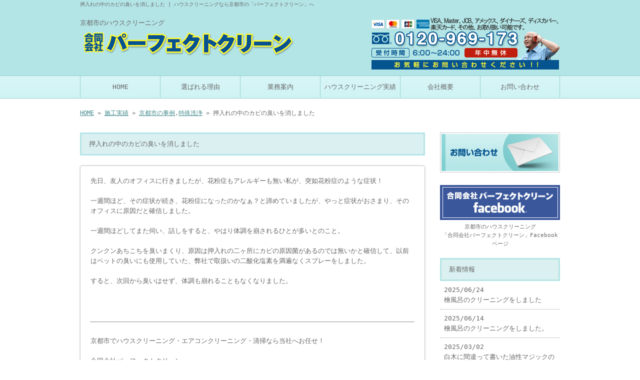

--- FILE ---
content_type: text/html; charset=UTF-8
request_url: https://www.perfect-clean.net/archives/2042
body_size: 5580
content:
<!doctype html>
<html lang="ja" dir="ltr">
<head>
<meta charset="utf-8">
<title>押入れの中のカビの臭いを消しました｜ハウスクリーニングなら京都市の「パーフェクトクリーン」へ</title>
<meta name="viewport" content="width=device-width,user-scalable=yes,initial-scale=1.0">
<link rel="stylesheet" href="https://www.perfect-clean.net/wp-content/themes/tpl-theme/style.css" type="text/css" media="all">
<link rel="stylesheet" href="https://www.perfect-clean.net/wp-content/themes/tpl-theme/color.css" type="text/css" media="all">
<link rel="stylesheet" href="https://maxcdn.bootstrapcdn.com/font-awesome/4.4.0/css/font-awesome.min.css">
<!--<meta property="fb:admins" content="FBページ管理者のFBアカウントID" />-->
<meta property="og:url" content="http://www.perfect-clean.net/archives/2042">
<meta property="og:title" content="押入れの中のカビの臭いを消しました">
<meta property="og:type" content="article">
<meta property="og:image" content="https://www.perfect-clean.net/wp-content/themes/tpl-theme/images/default.png">
<meta property="og:description" content="先日、友人のオフィスに行きましたが、花粉症もアレルギーも無い私が、突如花粉症のような症状！ 一週間ほど、その症状が続き、花粉症になったのかなぁ？と諦めていましたが、やっと症状がおさまり、そのオフィスに">
<meta property="og:site_name" content="合同会社パーフェクトクリーン">
<meta name="description" content="京都市でハウスクリーニング・エアコンクリーニング・清掃のことなら、「合同会社パーフェクトクリーン」にお任せください。キッチン・お風呂・床・外壁まで幅広く対応！「こんな掃除してくれるの？」と言われるところまで、完璧な清掃を目指しております。">
<meta name="keywords" content="京都市,ハウスクリーニング,エアコンクリーニング,清掃">
<!--[if IE]>
<meta http-equiv="X-UA-Compatible" content="IE=edge">
<![endif]-->
<!--[if lte IE 9]>
<script src="https://www.perfect-clean.net/wp-content/themes/tpl-theme/js/html5/html5.js"></script>
<script src="https://www.perfect-clean.net/wp-content/themes/tpl-theme/js/html5/css3-mediaqueries.js"></script>
<script src="https://www.perfect-clean.net/wp-content/themes/tpl-theme/js/html5/IE9.js"></script> 
<![endif]-->
		<script type="text/javascript">
			window._wpemojiSettings = {"baseUrl":"https:\/\/s.w.org\/images\/core\/emoji\/72x72\/","ext":".png","source":{"concatemoji":"https:\/\/www.perfect-clean.net\/wp-includes\/js\/wp-emoji-release.min.js"}};
			!function(a,b,c){function d(a){var c=b.createElement("canvas"),d=c.getContext&&c.getContext("2d");return d&&d.fillText?(d.textBaseline="top",d.font="600 32px Arial","flag"===a?(d.fillText(String.fromCharCode(55356,56812,55356,56807),0,0),c.toDataURL().length>3e3):(d.fillText(String.fromCharCode(55357,56835),0,0),0!==d.getImageData(16,16,1,1).data[0])):!1}function e(a){var c=b.createElement("script");c.src=a,c.type="text/javascript",b.getElementsByTagName("head")[0].appendChild(c)}var f,g;c.supports={simple:d("simple"),flag:d("flag")},c.DOMReady=!1,c.readyCallback=function(){c.DOMReady=!0},c.supports.simple&&c.supports.flag||(g=function(){c.readyCallback()},b.addEventListener?(b.addEventListener("DOMContentLoaded",g,!1),a.addEventListener("load",g,!1)):(a.attachEvent("onload",g),b.attachEvent("onreadystatechange",function(){"complete"===b.readyState&&c.readyCallback()})),f=c.source||{},f.concatemoji?e(f.concatemoji):f.wpemoji&&f.twemoji&&(e(f.twemoji),e(f.wpemoji)))}(window,document,window._wpemojiSettings);
		</script>
		<style type="text/css">
img.wp-smiley,
img.emoji {
	display: inline !important;
	border: none !important;
	box-shadow: none !important;
	height: 1em !important;
	width: 1em !important;
	margin: 0 .07em !important;
	vertical-align: -0.1em !important;
	background: none !important;
	padding: 0 !important;
}
</style>
<link rel='stylesheet' id='wp-pagenavi-css'  href='https://www.perfect-clean.net/wp-content/plugins/wp-pagenavi/pagenavi-css.css' type='text/css' media='all' />
<link rel='stylesheet' id='flexcss-css'  href='https://www.perfect-clean.net/wp-content/themes/tpl-theme/css/flexslider.css' type='text/css' media='all' />
<script type='text/javascript' src='//code.jquery.com/jquery-1.10.2.js'></script>
<script type='text/javascript' src='//ajaxzip3.github.io/ajaxzip3.js'></script>
<script type='text/javascript' src='https://www.perfect-clean.net/wp-content/themes/tpl-theme/js/jquery.heightLine.js'></script>
<script type='text/javascript' src='https://www.perfect-clean.net/wp-content/themes/tpl-theme/js/common.js'></script>
<script type='text/javascript' src='https://www.perfect-clean.net/wp-content/themes/tpl-theme/js/jquery.flexslider-min.js'></script>
<script type='text/javascript' src='https://www.perfect-clean.net/wp-content/themes/tpl-theme/js/yuga.js'></script>
<script type='text/javascript' src='https://www.perfect-clean.net/wp-content/themes/tpl-theme/js/jquery.ui.core.js'></script>
<script type='text/javascript' src='https://www.perfect-clean.net/wp-content/themes/tpl-theme/js/galleria.js'></script>
<link rel="EditURI" type="application/rsd+xml" title="RSD" href="https://www.perfect-clean.net/xmlrpc.php?rsd" />
<link rel="wlwmanifest" type="application/wlwmanifest+xml" href="https://www.perfect-clean.net/wp-includes/wlwmanifest.xml" /> 
<link rel='prev' title='京都市で床の古タイルをクリーニングしました' href='https://www.perfect-clean.net/archives/2039' />
<link rel='next' title='夜間作業でカーペットクリーニングをしました' href='https://www.perfect-clean.net/archives/2047' />
<link rel='canonical' href='https://www.perfect-clean.net/archives/2042' />
<link rel='shortlink' href='https://www.perfect-clean.net/?p=2042' />
<!-- Global site tag (gtag.js) - Google Analytics -->
<script async src="https://www.googletagmanager.com/gtag/js?id=UA-120706675-1"></script>
<script>
  window.dataLayer = window.dataLayer || [];
  function gtag(){dataLayer.push(arguments);}
  gtag('js', new Date());

  gtag('config', 'UA-120706675-1');
  gtag('config', 'G-WDGM30RBHC');
</script><link rel="Shortcut Icon" type="image/x-icon" href="/favicon.png" />
<!-- BEGIN: WP Social Bookmarking Light -->
<style type="text/css">
.wp_social_bookmarking_light{
    border: 0 !important;
    padding: 10px 0 20px 0 !important;
    margin: 0 !important;
}
.wp_social_bookmarking_light div{
    float: left !important;
    border: 0 !important;
    padding: 0 !important;
    margin: 0 5px 0px 0 !important;
    min-height: 30px !important;
    line-height: 18px !important;
    text-indent: 0 !important;
}
.wp_social_bookmarking_light img{
    border: 0 !important;
    padding: 0;
    margin: 0;
    vertical-align: top !important;
}
.wp_social_bookmarking_light_clear{
    clear: both !important;
}
#fb-root{
    display: none;
}
.wsbl_twitter{
    width: 100px;
}
.wsbl_facebook_like iframe{
    max-width: none !important;
}</style>
<!-- END: WP Social Bookmarking Light -->
<script>
$(window).on("load",function(){
	$(".heightLineParent>li").heightLine({
		minWidth:641
	});
	$(".heightLineParent>dl").heightLine({
		minWidth:641
	});
});
</script>
</head>
<body class="single single-post postid-2042 single-format-standard">
<div id="fb-root"></div>
<script>
(function(d, s, id) {
	var js, fjs = d.getElementsByTagName(s)[0];
	if (d.getElementById(id)) return;
	js = d.createElement(s); js.id = id;
	js.src = "//connect.facebook.net/ja_JP/sdk.js#xfbml=1&version=v2.3";
	fjs.parentNode.insertBefore(js, fjs);
}(document, 'script', 'facebook-jssdk'));</script>

<div id="wrapper" class="column-right">

	<header id="header">

		<div class="inner">
			<div id="sp-left">
				<h1>押入れの中のカビの臭いを消しました | ハウスクリーニングなら京都市の「パーフェクトクリーン」へ</h1>
				<div id="logo">
					<p>京都市のハウスクリーニング</p>
					<p><a href="https://www.perfect-clean.net/"><img src="https://www.perfect-clean.net/wp-content/themes/tpl-theme/images/common/logo.gif" alt="合同会社パーフェクトクリーン"></a></div>
				<!--<p id="logo-txt">京都市のハウスクリーニング｜パーフェクトクリーン</p>
				<p id="logo"><a href="https://www.perfect-clean.net/"><img src="https://www.perfect-clean.net/wp-content/themes/tpl-theme/images/common/logo.gif" alt="合同会社パーフェクトクリーン"></a></p> -->
				<p id="tel"><a href="/contact"><img src="https://www.perfect-clean.net/wp-content/themes/tpl-theme/images/common/tel.gif" alt=""></a></p>
			</div>
			<p id="openmenu"><img src="https://www.perfect-clean.net/wp-content/themes/tpl-theme/images/mobile/header-menu.gif" alt="menu"></p>
		</div><!--/.inner-->

		<nav>
			<ul id="globalnavi" class="clearfix">
				<li id="openmenu2">menu</li>
				<li id="navi-001"><a href="https://www.perfect-clean.net/">HOME</a></li>
				<li id="navi-002"><a href="https://www.perfect-clean.net/about">選ばれる理由</a></li>
				<li id="navi-003"><a href="https://www.perfect-clean.net/works">業務案内</a></li>
				<li id="navi-004"><a href="https://www.perfect-clean.net/archives/category/case">ハウスクリーニング実績</a></li>
				<li id="navi-005"><a href="https://www.perfect-clean.net/information">会社概要</a></li>
				<li id="navi-006"><a href="https://www.perfect-clean.net/contact">お問い合わせ</a></li>
			</ul>
		</nav>

	</header><!--/#header-->

	<div id="breadcrumb">
		<a href="https://www.perfect-clean.net">HOME</a> &raquo; <a href="https://www.perfect-clean.net/blog">施工実績</a> &raquo; <a href="https://www.perfect-clean.net/archives/category/%e4%ba%ac%e9%83%bd%e5%b8%82%e3%81%ae%e4%ba%8b%e4%be%8b" rel="category tag">京都市の事例</a>,<a href="https://www.perfect-clean.net/archives/category/%e7%89%b9%e6%ae%8a%e6%b4%97%e6%b5%84" rel="category tag">特殊洗浄</a> &raquo; 押入れの中のカビの臭いを消しました	</div><!--/breadcrumb-->

	<div id="container" class="clearfix">

		<div id="main">

			<h2 class="blogtitle">押入れの中のカビの臭いを消しました</h2>


			<div class="mobile ddcatlist">
				<select name='cat' id='cat' class='postform' >
	<option value='-1'>カテゴリーを選択</option>
	<option class="level-0" value="1">ハウスクリーニング実績&nbsp;&nbsp;(249)</option>
	<option class="level-0" value="2">お知らせ&nbsp;&nbsp;(12)</option>
	<option class="level-0" value="25">京都市の事例&nbsp;&nbsp;(272)</option>
	<option class="level-0" value="61">水素水プロジェクト&nbsp;&nbsp;(1)</option>
	<option class="level-0" value="136">エアコンクリーニング実績&nbsp;&nbsp;(74)</option>
	<option class="level-0" value="137">特殊洗浄&nbsp;&nbsp;(185)</option>
	<option class="level-0" value="478">檜風呂のクリーニング&nbsp;&nbsp;(2)</option>
</select>
<script type="text/javascript">
<!--
	var dropdown = document.getElementById("cat");
	function onCatChange() {
		if ( dropdown.options[dropdown.selectedIndex].value > 0 ) {
			location.href = "https://www.perfect-clean.net/?cat="+dropdown.options[dropdown.selectedIndex].value;
		}
	}
	dropdown.onchange = onCatChange;
-->
</script>
			</div>
			<div class="page-defaultblog">
			<article class="article" id="post-2042">

				<div class="post-content">

					<p>
先日、友人のオフィスに行きましたが、花粉症もアレルギーも無い私が、突如花粉症のような症状！<br />
<br />
一週間ほど、その症状が続き、花粉症になったのかなぁ？と諦めていましたが、やっと症状がおさまり、そのオフィスに原因だと確信しました。<br />
<br />
一週間ほどしてまた伺い、話しをすると、やはり体調を崩されるひとが多いとのこと。<br />
<br />
クンクンあちこちを臭いまくり、原因は押入れの二ヶ所にカビの原因菌があるのでは無いかと確信して、以前はペットの臭いにも使用していた、弊社で取扱いの二酸化塩素を満遍なくスプレーをしました。<br />
<br />
すると、次回から臭いはせず、体調も崩れることもなくなりました。</p>
					<div id="signature-block">
						<hr /><br />
京都市でハウスクリーニング・エアコンクリーニング・清掃なら当社へお任せ！<br />
<br />
合同会社パーフェクトクリーン<br />
電話番号：0120-969-173<br />
受付時間：6:00～24:00<br />
住所：〒612-0829<br />
京都府京都市伏見区深草谷口町70-31<br />
<a href="/contact">お問い合わせはこちら（24時間対応）</a><br />
<hr />					</div><!--/signature-block-->
					<div class='wp_social_bookmarking_light'><div class="wsbl_facebook_like"><iframe src="//www.facebook.com/plugins/like.php?href=https%3A%2F%2Fwww.perfect-clean.net%2Farchives%2F2042&amp;layout=button_count&amp;show_faces=false&amp;width=100&amp;action=like&amp;share=false&amp;locale=ja_JP&amp;height=35" scrolling="no" frameborder="0" style="border:none; overflow:hidden; width:100px; height:35px;" allowTransparency="true"></iframe></div><div class="wsbl_twitter"><iframe allowtransparency="true" frameborder="0" scrolling="no" src="//platform.twitter.com/widgets/tweet_button.html?url=https%3A%2F%2Fwww.perfect-clean.net%2Farchives%2F2042&amp;text=%E6%8A%BC%E5%85%A5%E3%82%8C%E3%81%AE%E4%B8%AD%E3%81%AE%E3%82%AB%E3%83%93%E3%81%AE%E8%87%AD%E3%81%84%E3%82%92%E6%B6%88%E3%81%97%E3%81%BE%E3%81%97%E3%81%9F&amp;lang=ja&amp;count=horizontal" style="width:130px; height:20px;"></iframe></div><div class="wsbl_line"><a href='http://line.me/R/msg/text/?%E6%8A%BC%E5%85%A5%E3%82%8C%E3%81%AE%E4%B8%AD%E3%81%AE%E3%82%AB%E3%83%93%E3%81%AE%E8%87%AD%E3%81%84%E3%82%92%E6%B6%88%E3%81%97%E3%81%BE%E3%81%97%E3%81%9F%0D%0Ahttps%3A%2F%2Fwww.perfect-clean.net%2Farchives%2F2042' title='LINEで送る' rel=nofollow class='wp_social_bookmarking_light_a' ><img src='https://www.perfect-clean.net/wp-content/plugins/wp-social-bookmarking-light/images/line88x20.png' alt='LINEで送る' title='LINEで送る' width='88' height='20' class='wp_social_bookmarking_light_img' /></a></div></div><br class='wp_social_bookmarking_light_clear' />				</div><!--/post-content-->

				<div class="post-meta">
					2018年4月25日(水) 04:15					｜
					カテゴリー：<a href="https://www.perfect-clean.net/archives/category/%e4%ba%ac%e9%83%bd%e5%b8%82%e3%81%ae%e4%ba%8b%e4%be%8b" rel="category tag">京都市の事例</a>,<a href="https://www.perfect-clean.net/archives/category/%e7%89%b9%e6%ae%8a%e6%b4%97%e6%b5%84" rel="category tag">特殊洗浄</a>									</div><!--/post-meta-->


			</article><!--/article-->
			</div>
			
			<table border="0" width="100%" id="single-paging">
				<tr>
					<td align="left">&laquo; <a href="https://www.perfect-clean.net/archives/2039" rel="prev">京都市で床の古タイルをクリーニングしました</a></td>
					<td align="right"><a href="https://www.perfect-clean.net/archives/2047" rel="next">夜間作業でカーペットクリーニングをしました</a> &raquo;</td>
				</tr>
			</table>

		</div><!--#main-->

		<div class="sidebar">

			<div class="side-banner">

				<p><a href="https://www.perfect-clean.net/contact"><img src="https://www.perfect-clean.net/wp-content/themes/tpl-theme/images/common/side-bnr-001.jpg" alt="お問い合わせ"></a></p>

<!--				<p><a href="http://www.kaiteki026.com/" target="_blank"><img src="https://www.perfect-clean.net/wp-content/themes/tpl-theme/images/common/side-bnr-003.jpg" alt="快適お風呂.com"></a></p>
-->
				
				<p><a href="https://www.facebook.com/perfectclean.kyoto/" target="_blank"><img src="https://www.perfect-clean.net/wp-content/themes/tpl-theme/images/common/facebook.gif" alt="facebookページ"></a><br />
				京都市のハウスクリーニング<br />「合同会社パーフェクトクリーン」Facebookページ</p>

			</div>

			<section class="widget">
				<h3>新着情報</h3>
				<ul>
					<li><a href="https://www.perfect-clean.net/archives/4298">2025/06/24<br>
						檜風呂のクリーニングをしました</a></li>
					<li><a href="https://www.perfect-clean.net/archives/4281">2025/06/14<br>
						檜風呂のクリーニングをしました。</a></li>
					<li><a href="https://www.perfect-clean.net/archives/4180">2025/03/02<br>
						白木に間違って書いた油性マジックの除去です</a></li>
					<li><a href="https://www.perfect-clean.net/archives/4166">2025/02/22<br>
						古タイルのクリーニングをしました</a></li>
					<li><a href="https://www.perfect-clean.net/archives/4154">2025/02/18<br>
						民泊の檜風呂のクリーニングをしました</a></li>
					<li><a href="https://www.perfect-clean.net/archives/3883">2023/05/21<br>
						お風呂のクリーニングです</a></li>
					<li><a href="https://www.perfect-clean.net/archives/3868">2023/05/21<br>
						床の間のロウ引きを復活させました</a></li>
					<li><a href="https://www.perfect-clean.net/archives/3835">2023/02/08<br>
						ヒノキブロをクリーニング、そして再生！</a></li>
					<li><a href="https://www.perfect-clean.net/archives/3829">2023/02/02<br>
						京都市でシンクの研磨をしました</a></li>
					<li><a href="https://www.perfect-clean.net/archives/3819">2023/01/25<br>
						京都市で檜風呂をクリーニングしました</a></li>
				</ul>
			</section>

<section class="widget"><h3>ブログカテゴリ</h3>		<ul>
	<li class="cat-item cat-item-2"><a href="https://www.perfect-clean.net/archives/category/news" >お知らせ</a>
</li>
	<li class="cat-item cat-item-136"><a href="https://www.perfect-clean.net/archives/category/%e3%82%a8%e3%82%a2%e3%82%b3%e3%83%b3%e3%82%af%e3%83%aa%e3%83%bc%e3%83%8b%e3%83%b3%e3%82%b0%e5%ae%9f%e7%b8%be" >エアコンクリーニング実績</a>
</li>
	<li class="cat-item cat-item-1"><a href="https://www.perfect-clean.net/archives/category/case" >ハウスクリーニング実績</a>
</li>
	<li class="cat-item cat-item-25"><a href="https://www.perfect-clean.net/archives/category/%e4%ba%ac%e9%83%bd%e5%b8%82%e3%81%ae%e4%ba%8b%e4%be%8b" >京都市の事例</a>
</li>
	<li class="cat-item cat-item-478"><a href="https://www.perfect-clean.net/archives/category/%e6%aa%9c%e9%a2%a8%e5%91%82%e3%81%ae%e3%82%af%e3%83%aa%e3%83%bc%e3%83%8b%e3%83%b3%e3%82%b0" >檜風呂のクリーニング</a>
</li>
	<li class="cat-item cat-item-61"><a href="https://www.perfect-clean.net/archives/category/%e6%b0%b4%e7%b4%a0%e6%b0%b4%e3%83%97%e3%83%ad%e3%82%b8%e3%82%a7%e3%82%af%e3%83%88" >水素水プロジェクト</a>
</li>
	<li class="cat-item cat-item-137"><a href="https://www.perfect-clean.net/archives/category/%e7%89%b9%e6%ae%8a%e6%b4%97%e6%b5%84" >特殊洗浄</a>
</li>
		</ul>
</section>

<p><a href="http://reve.cm" target="_blank"><img src="https://www.perfect-clean.net/wp-content/themes/tpl-theme/images/common/reve.jpg" alt="Reve"></a></p>

		</div><!--/.sidebar--> 
	</div><!--/#container-->

	<p id="pagetop"><a href="#header">▲TOPへ</a></p>
	
	<footer id="footer">

		<p id="f-txt" class="pc"><a href="https://www.perfect-clean.net/">京都市でハウスクリーニングなら「合同会社パーフェクトクリーン」へ</a></p>

		<nav class="inner">
			<ul>
				<li><a href="https://www.perfect-clean.net/">HOME</a></li>
				<li><a href="https://www.perfect-clean.net/about">選ばれる理由</a></li>
				<li><a href="https://www.perfect-clean.net/works">業務案内</a></li>
				<li><a href="https://www.perfect-clean.net/archives/category/case">ハウスクリーニング実績</a></li>
				<li><a href="https://www.perfect-clean.net/information">会社概要</a></li>
				<li><a href="https://www.perfect-clean.net/contact">お問い合わせ</a></li>
			</ul>
		</nav>

		<p id="copy">Copyright &copy; 京都市合同会社パーフェクトクリーン All Rights Reserved.</p>

	</footer><!--/#footer-->

</div><!--/#wrapper-->

<div id="footer-bottom" class="mobile">
	<a href="https://www.perfect-clean.net/">Home</a>
	<a href="tel:0120-969-173" onClick="_gaq.push(['_trackEvent', 'smartphone', 'tel']);">Tel</a>
	<a target="_blank" href="https://www.google.co.jp/maps/place/%E3%83%91%E3%83%BC%E3%83%95%E3%82%A7%E3%82%AF%E3%83%88%E3%82%AF%E3%83%AA%E3%83%BC%E3%83%B3/@34.951725,135.78122,18z/data=!4m2!3m1!1s0x60010fa89715f7bb:0xc5c9c4dbf25c501c&z=18">Map</a>
	<a href="#wrapper">Top</a>
</div>

<!-- BEGIN: WP Social Bookmarking Light -->
<!-- END: WP Social Bookmarking Light -->

</body>
</html>